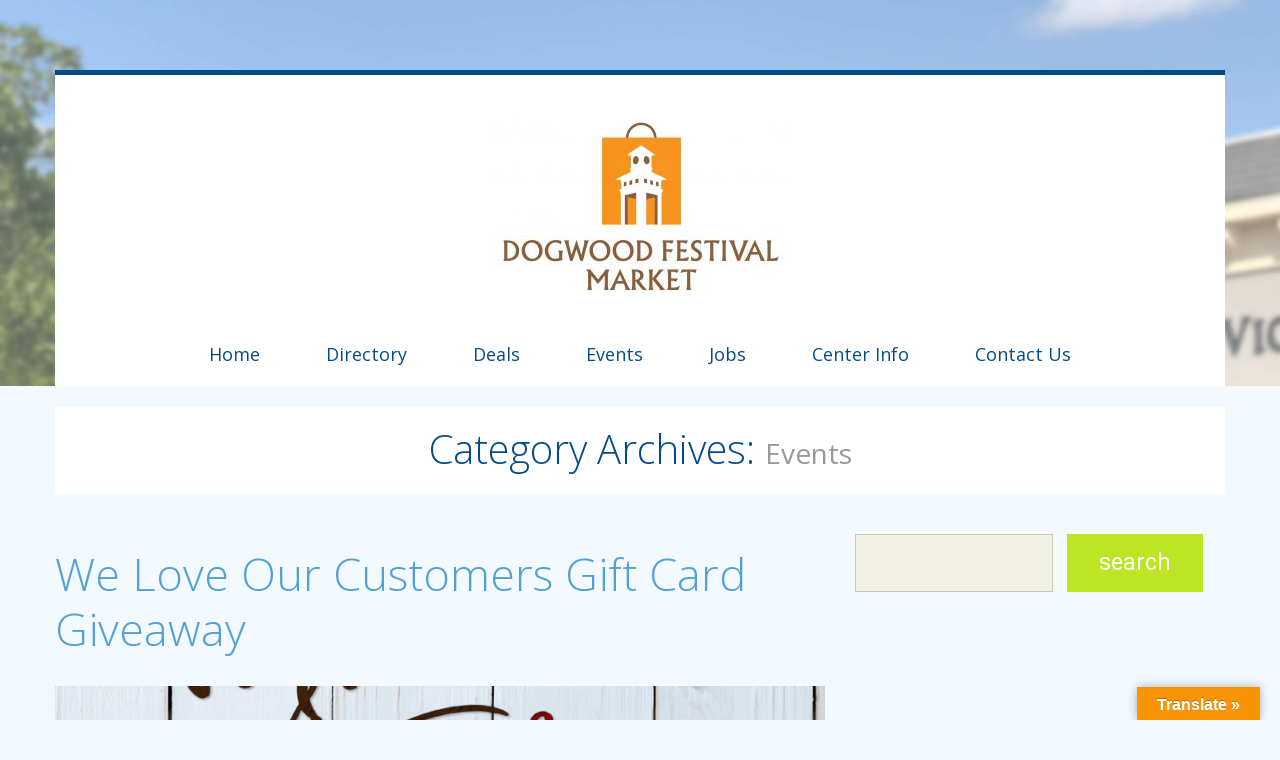

--- FILE ---
content_type: text/css
request_url: https://shopdogwoodfestival.com/wp-content/themes/theme53763/style.css
body_size: 778
content:
/*--
	Theme Name: theme53763
	Theme URI: http://info.template-help.com/help/
	Description: A theme for Wordpress 4.4.x
	Author: Template_Help.com
	Author URI: http://info.template-help.com/help/
	Template: CherryFramework
	Version: 3.1.5
--*/

/* ----------------------------------------
	Please, You may put custom CSS here
---------------------------------------- */

.simple-banner {
    background: #000000 !important;
}

body {
    background-color: #f2f9ff !important; /*#f1f1e6;*/
}

.container::after {
    content: "\0020";
    display: block;
    height: 0;
    clear: both;
    visibility: hidden;
}

.header .header_block {
    background: #fff;
    padding: 40px 0 0 0 !important;
    border-top: 5px solid #044b87 !important;
    text-align: center;
}

.header .logo {
    float: none;
    margin: 0 0 20px 0 !important;
}

.title-section h1 {
    margin: 0 0 2px 0;
    padding: 10px 0 7px 0 !important;
    line-height: 40px;
    font-size: 40px !important;
    color: #044b87 !important;
}

p {
    margin: 0 0 24px 0 !important;
}

a:link {
    color: #54a0d3 !important; /*#54a0d3 #044b87 #FFa500;*/
}

a:hover {color:#616156 !important;}

.hr {
    overflow: hidden;
    margin: 20px 0px 20px;
    height: 1px;
    background: #ccc !important;
    font-size: 0;
    line-height: 0;
}

.sf-menu > li > a {
    font: normal 18px/24px Open Sans;
    color: #044b87 !important; /* #ff9600 #ffa300 #746e5d;*/
}

.header .nav__primary .sf-menu > li > a:hover, .header .nav__primary .sf-menu > li.sfHover > a, .header .nav__primary .sf-menu > li.current-menu-item > a, .header .nav__primary .sf-menu > li.current_page_item > a {
    background: none;
    color: #54a0d3 !important; /*#9fcb00 #77bb40;*/
}

#slider-wrapper {
    overflow: visible;
    margin: 0 0 20px 0 !important;
}

.content-holder {
    margin: 0;
    padding: 67px 0 30px 0 !important;
}

.banner_wrapper {
    margin: 20px 0;
    padding: 0 0 10px 0 !important;
    background-color: #fff;
    text-align: center;
}

.banner_wrapper .thumbnail {
    margin: 0 0 0px 0 !important;
}

.thumbnail {
    padding: 0;
	border: none;
}

h4 {
    font: normal 28px/30px Open Sans;
    color: #54a0d3 !important; /*#5d5d52;*/
}

#back-top-wrapper p#back-top a {
    background: #54a0d3 !important;
}

.pt-cv-colsys {
    margin-left: 0 !important;
    margin-right: 0 !important;
}

/* to change the color of the buttons on the Deals, Jobs and Events pages */
.pt-cv-readmore a:link,.pt-cv-readmore a:visited {
	color: #54a0d3 !important;
	background-color: #044b87 !important;
	border: none !important;
}

.pt-cv-readmore:hover {
	color: #ffffff !important;
	background-color: #54a0d3 !important;
	border: none !important;
}

/* to change the color of the Directory merchant names-links */
.pt-cv-title a:link,.pt-cv-title a:visited {
    color: #044b87 !important;
}

.pt-cv-title a:hover {
    color: #54a0d3 !important;
}
.pt-cv-view a:link {
    text-decoration: none !important;
    outline: 0 !important;
    font-style: normal;
    font-weight: bold;
    color: #044b87 !important;
}

.pt-cv-view a:hover {
    color: #54a0d3 !important;
}

--- FILE ---
content_type: text/css
request_url: https://shopdogwoodfestival.com/wp-content/themes/theme53763/main-style.css
body_size: 7930
content:
@import url("../CherryFramework/style.css");
@import url(//fonts.googleapis.com/css?family=Open+Sans:300,400,600,700,800);
@import url(//fonts.googleapis.com/css?family=Puritan:400,700);
@import url(//fonts.googleapis.com/css?family=Roboto);
@media (max-width: 767px) {
	body { padding:0; }
}
.main-holder { overflow:hidden; }
.main-holder input[type="text"], .main-holder input[type="email"], .main-holder input[type="tel"], .main-holder textarea {
	background:#f1f1e6;
	min-height:24px;
	margin:0;
	padding:16px 23px 16px 23px;
	border:1px solid #cdc8b1;
	-webkit-border-radius:0;
	-moz-border-radius:0;
	border-radius:0;
	-webkit-box-shadow:none;
	-moz-box-shadow:none;
	box-shadow:none;
	resize:none;
	font-family:"Open Sans", sans-serif;
	font-size:17px;
	font-weight:400;
	color:#9a9683;
}
.main-holder input[type="submit"], .main-holder input[type="reset"] {
	background:#bce623;
	height:58px;
	margin:0 15px 0 0;
	padding:0 32px 0 32px;
	border:none;
	-webkit-border-radius:0;
	-moz-border-radius:0;
	border-radius:0;
	-webkit-box-shadow:none;
	-moz-box-shadow:none;
	box-shadow:none;
	-webkit-transition:0.8s;
	-moz-transition:0.8s;
	-o-transition:0.8s;
	transition:0.8s;
	font-family:'Roboto', sans-serif;
	font-size:23px;
	font-weight:400;
	text-shadow:none;
	color:#fff;
}
@media (max-width: 480px) {
	.main-holder input[type="submit"], .main-holder input[type="reset"] {
		padding-right:25px;
		padding-left:25px;
	}
}
.main-holder input[type="submit"]:focus, .main-holder input[type="reset"]:focus {
	background:#bce623;
	-webkit-transition:0.4s;
	-moz-transition:0.4s;
	-o-transition:0.4s;
	transition:0.4s;
	color:#fff;
}
.main-holder input[type="submit"]:hover, .main-holder input[type="reset"]:hover {
	background:#6b5f53;
	-webkit-transition:0.4s;
	-moz-transition:0.4s;
	-o-transition:0.4s;
	transition:0.4s;
	color:#fff;
}
.main-holder .search-form input[type="text"] { width:150px; }
@media (min-width: 979px) and (max-width: 1200px) {
	.main-holder .search-form input[type="text"] { width:100px; }
}
@media (min-width: 768px) and (max-width: 979px) {
	.main-holder .search-form input[type="text"] { width:70px; }
}
@media (max-width: 480px) {
	.main-holder .search-form input[type="text"] { width:100px; }
}
.main-holder .search-form input[type="submit"] { margin:0 0 0 10px; }
@media (min-width: 768px) and (max-width: 979px) {
	.main-holder .search-form input[type="submit"] {
		padding:0 16px 0 16px;
		font-size:16px;
	}
}
@media (max-width: 480px) {
	.main-holder .search-form input[type="submit"] {
		padding:0 16px 0 16px;
		font-size:16px;
	}
}
h1 { font-weight:300 !important; }
h1 a {
	text-decoration:none;
	color:#584a3e;
}
h1 a:focus {
	text-decoration:none;
	color:#584a3e;
}
h1 a:hover {
	text-decoration:none;
	color:#9fcb00;
}
h2 {
	margin-bottom:36px;
	font-weight:300 !important;
}
h2 a {
	text-decoration:none;
	color:#584a3e;
}
h2 a:focus {
	text-decoration:none;
	color:#584a3e;
}
h2 a:hover {
	text-decoration:none;
	color:#9fcb00;
}
h2 strong {
	display:block;
	font-weight:300;
	text-align:center;
}
h2 em {
	display:block;
	padding:0 0 33px 0;
	border-bottom:3px solid #e8e5d3;
	font-style:normal;
}
h3 { font-weight:300 !important; }
h3 a {
	text-decoration:none;
	color:#584a3e;
}
h3 a:focus {
	text-decoration:none;
	color:#584a3e;
}
h3 a:hover {
	text-decoration:none;
	color:#9fcb00;
}
h4 a {
	text-decoration:none;
	color:#5d5d52;
}
h4 a:focus {
	text-decoration:none;
	color:#5d5d52;
}
h4 a:hover {
	text-decoration:none;
	color:#aacc2f;
}
h5 a {
	text-decoration:none;
	color:#d2c970;
}
h5 a:focus {
	text-decoration:none;
	color:#d2c970;
}
h5 a:hover {
	text-decoration:none;
	color:#5d5d52;
}
p { margin:0 0 24px 0; }
a {
	-webkit-transition:0.8s;
	-moz-transition:0.8s;
	-o-transition:0.8s;
	transition:0.8s;
}
a:hover {
	-webkit-transition:0.4s;
	-moz-transition:0.4s;
	-o-transition:0.4s;
	transition:0.4s;
	text-decoration:none;
}
.header {
	background:none;
	margin:0;
	padding:70px 0 0 0;
	border:none;
}
@media (max-width: 767px) {
	.header { padding:20px 20px 0 20px; }
}
.header:before {
	background:url(images/header.jpg) no-repeat 50% 0%;
	background-attachment:fixed;
	background-size:cover;
	display:block;
	position:absolute;
	top:0;
	right:0;
	bottom:0;
	left:0;
	height:auto;
	z-index:-1;
	content:'';
}
body.home .header:before {
	bottom:auto;
	height:1132px;
}
@media (min-width: 979px) and (max-width: 1200px) {
	body.home .header:before { height:1000px; }
}
@media (min-width: 768px) and (max-width: 979px) {
	body.home .header:before { height:873px; }
}
.header .header_block {
	background:#fff;
	padding:97px 0 43px 0;
	border-top:5px solid #bce623;
	text-align:center;
}
@media (max-width: 767px) {
	.header .header_block { padding:20px 20px 20px 20px; }
}
.header .logo {
	float:none;
	margin:0 0 61px 0;
}
@media (min-width: 768px) and (max-width: 979px) {
	.header .logo { width:auto; }
}
@media (max-width: 767px) {
	.header .logo { margin:0 0 20px 0; }
}
.header .logo .logo_h__txt {
	margin:-9px 0 -15px 0;
	padding:0;
}
@media (max-width: 480px) {
	.header .logo .logo_h__txt {
		line-height:50px;
		font-size:50px;
	}
}
.header .logo .logo_h__txt a { text-decoration:none; }
@media (max-width: 480px) {
	.header .logo .logo_h__txt a {
		line-height:50px;
		font-size:50px;
	}
}
.header .logo .logo_h__txt a:hover {
	text-decoration:none;
	color:#6b5f53;
}
.header .logo .logo_h__txt a:focus {
	text-decoration:none;
	color:#6b5f53;
}
.header .logo .logo_tagline {
	margin:0;
	padding:14px 0 0 0;
	line-height:24px;
	font-size:16px;
	text-transform:none;
	color:#a59e8d;
}
.header .nav__primary {
	margin:0;
	padding:20px 0;
	text-align:center;
}
@media (max-width: 767px) {
	.header .nav__primary { padding:0; }
}
.header .nav__primary.isStuck {
	background:#fff;
	right:0;
	left:0;
	border-bottom:1px solid #bce623;
}
.header .nav__primary .select-menu {
	-webkit-border-radius:0;
	-moz-border-radius:0;
	border-radius:0;
	font-size:12px;
}
.header .nav__primary .sf-menu {
	float:none;
	line-height:0;
	font-size:0;
}
.header .nav__primary .sf-menu ul {
	background:#a39b8d;
	width:100px;
	padding:12px 20px 12px 20px;
}
.header .nav__primary .sf-menu ul:before {
	background:url(images/menu_corner.png) no-repeat 0% 0%;
	display:block;
	width:14px;
	height:7px;
	overflow:hidden;
	position:absolute;
	top:-7px;
	right:50%;
	margin:0 -7px 0 0;
	content:'';
}
.header .nav__primary .sf-menu > li {
	background:none;
	display:inline-block;
	float:none;
	margin:0 33px;
	vertical-align:top;
}
@media (min-width: 768px) and (max-width: 979px) {
	.header .nav__primary .sf-menu > li { margin:0 19px; }
}
.header .nav__primary .sf-menu > li > a {
	padding:0;
	border:none;
}
.header .nav__primary .sf-menu > li li { background:url(images/menu_line.png) repeat-x 0% 0%; }
.header .nav__primary .sf-menu > li li:first-child { background:none; }
.header .nav__primary .sf-menu > li li a {
	padding:8px 0 7px 0;
	border:none;
	line-height:20px;
	font-family:"Open Sans", sans-serif;
	font-size:14px;
	font-weight:400;
	text-decoration:none;
	color:#ffffff;
}
.header .nav__primary .sf-menu > li li .sf-sub-indicator {
	margin:-5px 0 0 0;
	top:50%;
	right:-13px;
}
.header .nav__primary .sf-menu li:hover ul, .header .nav__primary .sf-menu li.sfHover ul {
	margin:0 0 0 -70px;
	top:56px;
	left:50%;
}
.header .nav__primary ul.sf-menu li li:hover ul, .header .nav__primary ul.sf-menu li li.sfHover ul {
	background:#aacc2f;
	top:-12px;
	left:120px;
	margin:0;
}
.header .nav__primary ul.sf-menu li li:hover ul:before, .header .nav__primary ul.sf-menu li li.sfHover ul:before { display:none; }
.header .nav__primary .sf-menu > li > a:hover, .header .nav__primary .sf-menu > li.sfHover> a, .header .nav__primary .sf-menu > li.current-menu-item > a, .header .nav__primary .sf-menu > li.current_page_item > a {
	background:none;
	color:#9fcb00;
}
.header .nav__primary .sf-menu li li > a:hover, .header .nav__primary .sf-menu li li.sfHover > a, .header .nav__primary .sf-menu li li.current-menu-item > a, .header .nav__primary .sf-menu li li.current_page_item > a {
	background:none;
	color:#fdffcd;
}
.header .nav__primary .sf-menu li li li > a:hover, .header .nav__primary .sf-menu li li li.sfHover > a, .header .nav__primary .sf-menu li li li.current-menu-item > a, .header .nav__primary .sf-menu li li li.current_page_item > a {
	background:none;
	color:#eaff9e;
}
.header .nav__primary .sf-sub-indicator {
	background-image:url(images/arrows-ffffff.png);
	margin:0 -5px 0 0;
	top:23px;
	right:50%;
}
.header .header_widget {
	background:#fff;
	padding:15px 18px 15px 18px;
}
@media (max-width: 767px) {
	.header .header_widget {
		padding:20px;
		text-align:center;
	}
}
.header .header_widget h4 {
	float:left;
	margin:0;
	padding:14px 0 0 0;
}
@media (min-width: 1200px) {
	.header .header_widget h4 { padding-left:17px; }
}
@media (min-width: 768px) and (max-width: 979px) {
	.header .header_widget h4 { font-size:22px; }
}
@media (max-width: 767px) {
	.header .header_widget h4 {
		float:none;
		margin:0 0 15px 0;
		padding:0;
	}
}
.header .header_widget .search-form { float:right; }
@media (max-width: 767px) {
	.header .header_widget .search-form { float:none; }
}
.header .header_widget .search-form form { margin:0; }
.header .header_widget .search-form input[type="text"] {
	background:#fff;
	width:627px;
}
@media (min-width: 979px) and (max-width: 1200px) {
	.header .header_widget .search-form input[type="text"] { width:400px; }
}
@media (min-width: 768px) and (max-width: 979px) {
	.header .header_widget .search-form input[type="text"] { width:250px; }
}
@media (max-width: 767px) {
	.header .header_widget .search-form input[type="text"] {
		width:100%;
		min-height:56px;
		-webkit-box-sizing:border-box;
		-moz-box-sizing:border-box;
		box-sizing:border-box;
		text-align:center;
	}
}
.header .header_widget .search-form input[type="submit"] {
	background-image:url(images/search.png);
	background-repeat:no-repeat;
	background-position:29px 20px;
	background-color:#bce623;
	margin:0 0 0 8px;
	padding:0 34px 0 58px;
	text-transform:capitalize;
}
@media (max-width: 767px) {
	.header .header_widget .search-form input[type="submit"] { margin:15px 0 0 0; }
}
.header .header_widget .search-form input[type="submit"]:focus { background-color:#bce623; }
.header .header_widget .search-form input[type="submit"]:hover { background-color:#6b5f53; }
#slider-wrapper {
	overflow:visible;
	margin:0 0 45px 0;
}
#slider-wrapper .camera_prev {
	background:none;
	top:50%;
	left:-59px;
	width:19px;
	height:27px;
	overflow:hidden;
	margin:-13px 0 0 0;
}
@media (min-width: 979px) and (max-width: 1300px) {
	#slider-wrapper .camera_prev { left:30px; }
}
@media (min-width: 768px) and (max-width: 979px) {
	#slider-wrapper .camera_prev { left:30px; }
}
@media (max-width: 767px) {
	#slider-wrapper .camera_prev { left:30px; }
}
#slider-wrapper .camera_prev:hover:before {
	opacity:0;
	filter:alpha(opacity=0);
	-webkit-transition:0.4s;
	-moz-transition:0.4s;
	-o-transition:0.4s;
	transition:0.4s;
}
#slider-wrapper .camera_prev:hover:after {
	left:0;
	opacity:1;
	filter:alpha(opacity=100);
	-webkit-transition:0.4s;
	-moz-transition:0.4s;
	-o-transition:0.4s;
	transition:0.4s;
}
#slider-wrapper .camera_prev:before {
	background:url(images/prev.png) no-repeat 0% 0%;
	display:block;
	width:19px;
	height:27px;
	overflow:hidden;
	position:absolute;
	top:0;
	left:0;
	-webkit-transition:0.8s;
	-moz-transition:0.8s;
	-o-transition:0.8s;
	transition:0.8s;
	content:'';
}
#slider-wrapper .camera_prev:after {
	background:url(images/prev_act.png) no-repeat 0% 0%;
	display:block;
	width:19px;
	height:27px;
	overflow:hidden;
	position:absolute;
	top:0;
	left:19px;
	opacity:0;
	filter:alpha(opacity=0);
	-webkit-transition:0.8s;
	-moz-transition:0.8s;
	-o-transition:0.8s;
	transition:0.8s;
	content:'';
}
#slider-wrapper .camera_prev span { display:none; }
#slider-wrapper .camera_next {
	background:none;
	top:50%;
	right:-59px;
	width:19px;
	height:27px;
	overflow:hidden;
	margin:-13px 0 0 0;
}
@media (min-width: 979px) and (max-width: 1300px) {
	#slider-wrapper .camera_next { right:30px; }
}
@media (min-width: 768px) and (max-width: 979px) {
	#slider-wrapper .camera_next { right:30px; }
}
@media (max-width: 767px) {
	#slider-wrapper .camera_next { right:30px; }
}
#slider-wrapper .camera_next:hover:before {
	opacity:0;
	filter:alpha(opacity=0);
	-webkit-transition:0.4s;
	-moz-transition:0.4s;
	-o-transition:0.4s;
	transition:0.4s;
}
#slider-wrapper .camera_next:hover:after {
	right:0;
	opacity:1;
	filter:alpha(opacity=100);
	-webkit-transition:0.4s;
	-moz-transition:0.4s;
	-o-transition:0.4s;
	transition:0.4s;
}
#slider-wrapper .camera_next:before {
	background:url(images/next.png) no-repeat 0% 0%;
	display:block;
	width:19px;
	height:27px;
	overflow:hidden;
	position:absolute;
	top:0;
	right:0;
	-webkit-transition:0.8s;
	-moz-transition:0.8s;
	-o-transition:0.8s;
	transition:0.8s;
	content:'';
}
#slider-wrapper .camera_next:after {
	background:url(images/next_act.png) no-repeat 0% 0%;
	display:block;
	width:19px;
	height:27px;
	overflow:hidden;
	position:absolute;
	top:0;
	right:19px;
	opacity:0;
	filter:alpha(opacity=0);
	-webkit-transition:0.8s;
	-moz-transition:0.8s;
	-o-transition:0.8s;
	transition:0.8s;
	content:'';
}
#slider-wrapper .camera_next span { display:none; }
#slider-wrapper .camera_commands {
	top:20px;
	left:50%;
	margin:0 0 0 -20px;
}
#slider-wrapper .camera_pag {
	position:absolute;
	right:0;
	bottom:0;
	left:0;
}
#slider-wrapper .camera_thumbs {
	position:absolute;
	right:0;
	bottom:0;
	left:0;
}
#slider-wrapper .camera_thumbs .camera_thumbs_cont { background:none; }
.content-holder {
	margin:0;
	padding:67px 0 65px 0;
}
@media (max-width: 767px) {
	.content-holder { padding:67px 20px 65px 20px; }
}
#sidebar h3 { margin-bottom:28px; }
#sidebar .widget { margin:63px 0 0 0; }
#sidebar .widget:first-child { margin:0; }
#sidebar .widget_categories ul, #sidebar .widget_archive ul, #sidebar .widget_nav_menu ul, #sidebar .widget_meta ul, #sidebar .widget_meta ul, #sidebar .widget_pages ul, #sidebar .widget_recent_comments ul, #sidebar .widget_recent_entries ul {
	margin:0;
	padding:0;
}
#sidebar .widget_categories ul li, #sidebar .widget_archive ul li, #sidebar .widget_nav_menu ul li, #sidebar .widget_meta ul li, #sidebar .widget_meta ul li, #sidebar .widget_pages ul li, #sidebar .widget_recent_comments ul li, #sidebar .widget_recent_entries ul li {
	position:relative;
	margin:16px 0 0 0;
	padding:0 0 0 25px;
	list-style:none;
	line-height:24px;
	font-size:16px;
	color:#616156;
}
#sidebar .widget_categories ul li:first-child, #sidebar .widget_archive ul li:first-child, #sidebar .widget_nav_menu ul li:first-child, #sidebar .widget_meta ul li:first-child, #sidebar .widget_meta ul li:first-child, #sidebar .widget_pages ul li:first-child, #sidebar .widget_recent_comments ul li:first-child, #sidebar .widget_recent_entries ul li:first-child { margin:0; }
#sidebar .widget_categories ul li:before, #sidebar .widget_archive ul li:before, #sidebar .widget_nav_menu ul li:before, #sidebar .widget_meta ul li:before, #sidebar .widget_meta ul li:before, #sidebar .widget_pages ul li:before, #sidebar .widget_recent_comments ul li:before, #sidebar .widget_recent_entries ul li:before {
	position:absolute;
	top:1px;
	left:0;
	line-height:24px;
	font-family:FontAwesome;
	font-size:16px;
	color:#a8d700;
	content:'\f00c';
}
#sidebar .widget_categories ul li a, #sidebar .widget_archive ul li a, #sidebar .widget_nav_menu ul li a, #sidebar .widget_meta ul li a, #sidebar .widget_meta ul li a, #sidebar .widget_pages ul li a, #sidebar .widget_recent_comments ul li a, #sidebar .widget_recent_entries ul li a {
	text-decoration:none;
	color:#616156;
}
#sidebar .widget_categories ul li a:focus, #sidebar .widget_archive ul li a:focus, #sidebar .widget_nav_menu ul li a:focus, #sidebar .widget_meta ul li a:focus, #sidebar .widget_meta ul li a:focus, #sidebar .widget_pages ul li a:focus, #sidebar .widget_recent_comments ul li a:focus, #sidebar .widget_recent_entries ul li a:focus {
	text-decoration:none;
	color:#616156;
}
#sidebar .widget_categories ul li a:hover, #sidebar .widget_archive ul li a:hover, #sidebar .widget_nav_menu ul li a:hover, #sidebar .widget_meta ul li a:hover, #sidebar .widget_meta ul li a:hover, #sidebar .widget_pages ul li a:hover, #sidebar .widget_recent_comments ul li a:hover, #sidebar .widget_recent_entries ul li a:hover {
	text-decoration:none;
	color:#d2c970;
}
#sidebar .widget_categories ul li ul, #sidebar .widget_archive ul li ul, #sidebar .widget_nav_menu ul li ul, #sidebar .widget_meta ul li ul, #sidebar .widget_meta ul li ul, #sidebar .widget_pages ul li ul, #sidebar .widget_recent_comments ul li ul, #sidebar .widget_recent_entries ul li ul { padding:16px 0 0 0; }
#sidebar #wp-calendar caption { color:#d2c970; }
#sidebar #wp-calendar thead tr th { color:#d2c970; }
#sidebar .post-list li {
	margin:28px 0 0 0;
	padding:0;
}
@media (min-width: 768px) and (max-width: 979px) {
	#sidebar .post-list li {
		word-wrap:break-word;
		-webkit-hyphens:auto;
		-moz-hyphens:auto;
		-ms-hyphens:auto;
		-o-hyphens:auto;
		hyphens:auto;
	}
}
#sidebar .post-list li .thumbnail { margin:7px 30px 5px 0; }
@media (min-width: 979px) and (max-width: 1200px) {
	#sidebar .post-list li .thumbnail { margin-right:20px; }
}
@media (min-width: 768px) and (max-width: 979px) {
	#sidebar .post-list li .thumbnail {
		max-width:45%;
		margin-right:15px;
	}
}
@media (max-width: 480px) {
	#sidebar .post-list li .thumbnail {
		max-width:45%;
		margin-right:15px;
	}
}
#sidebar .post-list li time {
	display:block;
	margin:0 0 -3px 0;
	padding:0;
	line-height:26px;
	font-size:16px;
	color:#9fcb00;
}
#sidebar .post-list li h4 {
	margin:0 0 19px 0;
	padding:0;
	line-height:24px;
	font-size:20px;
	color:#a19677;
}
@media (min-width: 768px) and (max-width: 979px) {
	#sidebar .post-list li h4 {
		line-height:22px;
		font-size:18px;
	}
}
#sidebar .post-list li h4 a {
	text-decoration:none;
	color:#a19677;
}
#sidebar .post-list li h4 a:focus {
	text-decoration:none;
	color:#a19677;
}
#sidebar .post-list li h4 a:hover {
	text-decoration:none;
	color:#9fcb00;
}
#sidebar .post-list li .excerpt { margin:0 0 27px 0; }
#sidebar .comments-custom { padding:1px 0 0 0; }
#sidebar .comments-custom li {
	margin:30px 0 0 0;
	padding:0;
}
#sidebar .comments-custom li:first-child { margin:0; }
#sidebar .comments-custom li .thumbnail { margin:5px 20px 5px 0; }
#sidebar .comments-custom li .meta_format { margin:0; }
#sidebar .comments-custom li time {
	display:block;
	padding:13px 0 0 0;
	line-height:26px;
	font-size:16px;
	color:#9fcb00;
}
#sidebar .comments-custom li strong {
	display:block;
	line-height:26px;
	font-size:16px;
	font-weight:400;
	color:#584a3e;
}
#sidebar .comments-custom li .comments-custom_txt {
	margin:23px 0 0 0;
	padding:0;
	border:none;
}
#sidebar .comments-custom li .comments-custom_txt a {
	text-decoration:none;
	color:#616156;
}
#sidebar .comments-custom li .comments-custom_txt a:focus {
	text-decoration:none;
	color:#616156;
}
#sidebar .comments-custom li .comments-custom_txt a:hover {
	text-decoration:none;
	color:#9fcb00;
}
.banner-wrap.extra {
	background:#fff;
	margin:0 0 36px 0;
	padding:20px;
	-webkit-transition:0.8s;
	-moz-transition:0.8s;
	-o-transition:0.8s;
	transition:0.8s;
	text-align:center;
}
.banner-wrap.extra:hover {
	-webkit-box-shadow:0 0 5px rgba(0,0,0,0.3);
	-moz-box-shadow:0 0 5px rgba(0,0,0,0.3);
	box-shadow:0 0 5px rgba(0,0,0,0.3);
	-webkit-transition:0.4s;
	-moz-transition:0.4s;
	-o-transition:0.4s;
	transition:0.4s;
}
.banner-wrap.extra:hover .featured-thumbnail a:after {
	-webkit-transform:rotate(180deg);
	-moz-transform:rotate(180deg);
	-ms-transform:rotate(180deg);
	-o-transform:rotate(180deg);
	transform:rotate(180deg);
	-webkit-transition:0.4s;
	-moz-transition:0.4s;
	-o-transition:0.4s;
	transition:0.4s;
}
.banner-wrap.extra:hover .featured-thumbnail a img {
	-webkit-transform:scale(1.1);
	-moz-transform:scale(1.1);
	-ms-transform:scale(1.1);
	-o-transform:scale(1.1);
	transform:scale(1.1);
	-webkit-transition:0.4s;
	-moz-transition:0.4s;
	-o-transition:0.4s;
	transition:0.4s;
}
.banner-wrap.extra .featured-thumbnail {
	background:#aacc2f;
	position:relative;
	margin:-20px -20px 30px -20px;
}
.banner-wrap.extra .featured-thumbnail a {
	display:block;
	float:none;
	border:none;
}
.banner-wrap.extra .featured-thumbnail a:hover img {
	opacity:0.5;
	filter:alpha(opacity=50);
	-webkit-transition:0.4s;
	-moz-transition:0.4s;
	-o-transition:0.4s;
	transition:0.4s;
}
.banner-wrap.extra .featured-thumbnail a:before {
	background:url(images/banner_item.png) repeat-x 50% 0%;
	display:block;
	position:absolute;
	right:0;
	bottom:0;
	left:0;
	height:16px;
	z-index:99;
	content:'';
}
.banner-wrap.extra .featured-thumbnail a:after {
	background:url(images/arrow.png) no-repeat 0% 0%;
	display:block;
	width:16px;
	height:11px;
	overflow:hidden;
	position:absolute;
	right:50%;
	bottom:17px;
	margin:0 -8px 0 0;
	-webkit-transition:0.8s;
	-moz-transition:0.8s;
	-o-transition:0.8s;
	transition:0.8s;
	content:'';
}
.banner-wrap.extra .featured-thumbnail a img {
	-webkit-transition:0.8s;
	-moz-transition:0.8s;
	-o-transition:0.8s;
	transition:0.8s;
}
@media (max-width: 767px) {
	.banner-wrap.extra .featured-thumbnail a img { width:100%; }
}
.banner-wrap.extra h5 {
	margin:0 0 7px 0;
	font-weight:400;
	color:#d2c970;
}
.banner-wrap.extra h5 a {
	text-decoration:none;
	color:#d2c970;
}
.banner-wrap.extra h5 a:focus {
	text-decoration:none;
	color:#d2c970;
}
.banner-wrap.extra h5 a:hover {
	text-decoration:none;
	color:#aacc2f;
}
.banner-wrap.extra p {
	line-height:26px;
	font-size:18px;
	color:#b2ad9d;
}
.service-box .btn-align { text-align:left; }
.service-box.extra {
	background:none;
	margin:0 0 91px 0;
	padding:0;
	border:none;
	-webkit-border-radius:0;
	-moz-border-radius:0;
	border-radius:0;
	-webkit-box-shadow:none;
	-moz-box-shadow:none;
	box-shadow:none;
}
@media (max-width: 767px) {
	.service-box.extra { margin:0 0 50px 0; }
}
.service-box.extra h2 { margin:0 0 24px 0; }
@media (min-width: 979px) and (max-width: 1200px) {
	.service-box.extra h2 {
		line-height:50px;
		font-size:40px;
	}
}
@media (min-width: 768px) and (max-width: 979px) {
	.service-box.extra h2 {
		line-height:40px;
		font-size:30px;
	}
}
@media (max-width: 767px) {
	.service-box.extra h2 {
		line-height:50px;
		font-size:40px;
	}
}
@media (max-width: 480px) {
	.service-box.extra h2 {
		margin:0 0 18px 0;
		line-height:34px;
		font-size:24px;
	}
}
.service-box.extra h2 a {
	text-decoration:none;
	color:#584a3e;
}
.service-box.extra h2 a:focus {
	text-decoration:none;
	color:#584a3e;
}
.service-box.extra h2 a:hover {
	text-decoration:none;
	color:#bce623;
}
.service-box.extra h5 {
	margin:0 0 13px 0;
	padding:0;
	line-height:36px;
	font-size:20px;
	font-weight:400;
	color:#a19677;
}
@media (min-width: 979px) and (max-width: 1200px) {
	.service-box.extra h5 {
		line-height:26px;
		font-size:18px;
	}
}
@media (min-width: 768px) and (max-width: 979px) {
	.service-box.extra h5 {
		line-height:24px;
		font-size:18px;
	}
}
@media (max-width: 767px) {
	.service-box.extra h5 {
		line-height:26px;
		font-size:18px;
	}
}
@media (max-width: 480px) {
	.service-box.extra h5 {
		line-height:24px;
		font-size:18px;
	}
}
.service-box.extra h5 a {
	text-decoration:none;
	color:#a19677;
}
.service-box.extra h5 a:focus {
	text-decoration:none;
	color:#a19677;
}
.service-box.extra h5 a:hover {
	text-decoration:none;
	color:#d2c970;
}
.service-box.extra .service-box_txt { margin:0 0 27px 0; }
.service-box.style_1 {
	background:none;
	margin:0 0 86px 0;
	padding:0;
	border:none;
	-webkit-border-radius:0;
	-moz-border-radius:0;
	border-radius:0;
	-webkit-box-shadow:none;
	-moz-box-shadow:none;
	box-shadow:none;
}
@media (max-width: 767px) {
	.service-box.style_1 { margin:0 0 43px 0; }
}
.service-box.style_1 h2 {
	background:#a8d700;
	float:left;
	width:70px;
	height:70px;
	overflow:hidden;
	margin:6px 30px 6px 0;
	padding:0;
	-webkit-box-sizing:border-box;
	-moz-box-sizing:border-box;
	box-sizing:border-box;
	-webkit-border-radius:50%;
	-moz-border-radius:50%;
	border-radius:50%;
	line-height:68px;
	font-family:"Open Sans", sans-serif;
	font-size:40px;
	font-weight:300;
	text-align:center;
	color:#fff;
}
.service-box.style_1 h2 a {
	display:block;
	padding:0 0 0 4px;
	text-decoration:none;
	color:#fff;
}
.service-box.style_1 h2 a:focus {
	text-decoration:none;
	color:#fff;
}
.service-box.style_1 h2 a:hover {
	text-decoration:none;
	color:#584a3e;
}
.service-box.style_1 h5 {
	margin:0 0 18px 0;
	line-height:26px;
	font-size:20px;
	color:#a19677;
}
@media (min-width: 768px) and (max-width: 979px) {
	.service-box.style_1 h5 {
		line-height:22px;
		font-size:16px;
	}
}
.service-box.style_1 h5 a {
	text-decoration:none;
	color:#a19677;
}
.service-box.style_1 h5 a:focus {
	text-decoration:none;
	color:#a19677;
}
.service-box.style_1 h5 a:hover {
	text-decoration:none;
	color:#584a3e;
}
.service-box.style_1 .service-box_txt { margin:0; }
@media (min-width: 1200px) {
	.service-box.style_1 .service-box_txt { overflow:hidden; }
}
.service-box.style_2 {
	background:none;
	margin:0;
	padding:0;
	border:none;
	-webkit-border-radius:0;
	-moz-border-radius:0;
	border-radius:0;
	-webkit-box-shadow:none;
	-moz-box-shadow:none;
	box-shadow:none;
}
@media (max-width: 767px) {
	.service-box.style_2 { padding:15px 0; }
}
.service-box.style_2 h2 {
	margin:0 0 20px 0;
	line-height:30px;
	font-size:24px;
	font-weight:400 !important;
	text-transform:uppercase;
	color:#fff;
}
.service-box.style_2 h2 a {
	text-decoration:none;
	color:#fff;
}
.service-box.style_2 h2 a:focus {
	text-decoration:none;
	color:#fff;
}
.service-box.style_2 h2 a:hover {
	text-decoration:none;
	color:#a8d700;
}
.service-box.style_2 .service-box_txt {
	margin:0 0 39px 0;
	line-height:30px;
	font-size:20px;
	font-weight:300;
	color:#fff;
}
.service-box.style_2 .btn-align {
	border-top:1px solid #fdfdfd;
	text-align:right;
}
.service-box.style_2 .btn-align a {
	margin:-1px 0 0 0;
	color:#5b3d22;
}
.service-box.style_2 .btn-align a:focus { color:#5b3d22; }
.service-box.style_2 .btn-align a:hover { color:#fff; }
.service-box.style_2 .btn-align a:before { background:#fdfdfd; }
.service-box.style_2 .btn-align a:after { background:#9fcb00; }
a.btn-primary {
	background:none;
	position:relative;
	margin:0;
	padding:12px 22px 12px 22px;
	border:none;
	-webkit-border-radius:0;
	-moz-border-radius:0;
	border-radius:0;
	-webkit-box-shadow:none;
	-moz-box-shadow:none;
	box-shadow:none;
	line-height:20px;
	font-family:"Open Sans", sans-serif;
	font-size:15px;
	font-weight:400;
	text-shadow:none;
	text-transform:uppercase;
	text-decoration:none;
	color:#fffffe;
	z-index:9;
}
a.btn-primary:focus {
	-webkit-box-shadow:none;
	-moz-box-shadow:none;
	box-shadow:none;
	-webkit-transition:0.4s;
	-moz-transition:0.4s;
	-o-transition:0.4s;
	transition:0.4s;
	color:#fffffe;
}
a.btn-primary:focus:after {
	top:100%;
	-webkit-transition:0.4s;
	-moz-transition:0.4s;
	-o-transition:0.4s;
	transition:0.4s;
}
a.btn-primary:hover {
	-webkit-box-shadow:none;
	-moz-box-shadow:none;
	box-shadow:none;
	-webkit-transition:0.4s;
	-moz-transition:0.4s;
	-o-transition:0.4s;
	transition:0.4s;
	color:#6b5f53;
}
a.btn-primary:hover:after {
	top:0;
	-webkit-transition:0.4s;
	-moz-transition:0.4s;
	-o-transition:0.4s;
	transition:0.4s;
}
a.btn-primary:before {
	background:#6b5f53;
	display:block;
	position:absolute;
	top:0;
	right:0;
	bottom:0;
	left:0;
	z-index:-1;
	content:'';
}
a.btn-primary:after {
	background:#fdfdfd;
	display:block;
	position:absolute;
	top:100%;
	right:0;
	bottom:0;
	left:0;
	-webkit-transition:0.8s;
	-moz-transition:0.8s;
	-o-transition:0.8s;
	transition:0.8s;
	z-index:-1;
	content:'';
}
a.btn-link {
	background:none;
	float:right;
	margin:0;
	padding:0;
	border:none;
	-webkit-border-radius:0;
	-moz-border-radius:0;
	border-radius:0;
	-webkit-box-shadow:none;
	-moz-box-shadow:none;
	box-shadow:none;
	-webkit-transition:0.8s;
	-moz-transition:0.8s;
	-o-transition:0.8s;
	transition:0.8s;
	line-height:22px;
	font-size:16px;
	text-shadow:none;
	text-decoration:none;
	color:#584a3e;
}
a.btn-link:focus {
	background:none;
	-webkit-box-shadow:none;
	-moz-box-shadow:none;
	box-shadow:none;
	-webkit-transition:0.4s;
	-moz-transition:0.4s;
	-o-transition:0.4s;
	transition:0.4s;
	text-decoration:none;
	color:#584a3e;
}
a.btn-link:hover {
	background:none;
	-webkit-box-shadow:none;
	-moz-box-shadow:none;
	box-shadow:none;
	-webkit-transition:0.4s;
	-moz-transition:0.4s;
	-o-transition:0.4s;
	transition:0.4s;
	text-decoration:none;
	color:#a8d700;
}
a.btn-info {
	background:rgba(37,30,27,0.4);
	display:block;
	padding:56px 100px 58px 127px;
	border:none;
	-webkit-border-radius:0;
	-moz-border-radius:0;
	border-radius:0;
	-webkit-box-shadow:none;
	-moz-box-shadow:none;
	box-shadow:none;
	-webkit-transition:0.8s;
	-moz-transition:0.8s;
	-o-transition:0.8s;
	transition:0.8s;
	line-height:72px;
	font-family:"Open Sans", sans-serif;
	font-size:67px;
	font-weight:600;
	text-align:left;
	text-shadow:none;
	text-decoration:none;
	color:#fff;
}
@media (min-width: 1200px) {
	a.btn-info { margin:0 100px; }
}
@media (min-width: 979px) and (max-width: 1200px) {
	a.btn-info {
		padding:56px 100px 58px 100px;
		line-height:62px;
		font-size:57px;
	}
}
@media (min-width: 768px) and (max-width: 979px) {
	a.btn-info {
		padding:56px 80px 58px 80px;
		line-height:52px;
		font-size:47px;
	}
}
@media (max-width: 767px) {
	a.btn-info {
		padding:35px 40px 35px 40px;
		line-height:35px;
		font-size:30px;
		text-align:center;
	}
}
@media (max-width: 480px) {
	a.btn-info {
		padding:30px 20px 30px 20px;
		line-height:25px;
		font-size:20px;
	}
}
a.btn-info:focus {
	background:rgba(37,30,27,0.4);
	-webkit-box-shadow:none;
	-moz-box-shadow:none;
	box-shadow:none;
	-webkit-transition:0.4s;
	-moz-transition:0.4s;
	-o-transition:0.4s;
	transition:0.4s;
	text-decoration:none;
	color:#fff;
}
a.btn-info:hover {
	background:#251e1b;
	-webkit-box-shadow:none;
	-moz-box-shadow:none;
	box-shadow:none;
	-webkit-transition:0.4s;
	-moz-transition:0.4s;
	-o-transition:0.4s;
	transition:0.4s;
	text-decoration:none;
	color:#fff;
}
a.btn-info strong {
	display:block;
	margin:0 0 15px -10px;
	line-height:110px;
	font-size:150px;
	font-weight:800;
	text-transform:uppercase;
}
@media (min-width: 768px) and (max-width: 979px) {
	a.btn-info strong {
		line-height:70px;
		font-size:110px;
	}
}
@media (max-width: 767px) {
	a.btn-info strong {
		margin-left:0;
		line-height:40px;
		font-size:70px;
	}
}
@media (max-width: 480px) {
	a.btn-info strong {
		line-height:20px;
		font-size:40px;
	}
}
a.btn-info em {
	position:relative;
	font-style:normal;
	color:#a8d700;
}
a.btn-info em:before {
	background:url(images/button_arrow.png) no-repeat 0% 0%;
	display:block;
	position:absolute;
	top:45px;
	right:-19px;
	width:12px;
	height:18px;
	overflow:hidden;
	content:'';
}
@media (min-width: 979px) and (max-width: 1200px) {
	a.btn-info em:before { top:40px; }
}
@media (min-width: 768px) and (max-width: 979px) {
	a.btn-info em:before { top:31px; }
}
@media (max-width: 767px) {
	a.btn-info em:before { top:20px; }
}
@media (max-width: 480px) {
	a.btn-info em:before { top:10px; }
}
a.btn-info em:after {
	background:url(images/button_line.png) repeat-x 0% 0%;
	display:block;
	position:absolute;
	right:0;
	bottom:5px;
	left:0;
	height:4px;
	overflow:hidden;
	content:'';
}
@media (max-width: 767px) {
	a.btn-info em:after { bottom:0; }
}
.parallax-box { margin:0 0 33px 0; }
.parallax-box .parallax-content { padding:80px 0 80px 0; }
@media (min-width: 1200px) {
	.parallax-box .parallax-content { padding:80px 0 99px 0; }
}
.parallax-box.extra { margin:0 0 54px 0; }
.parallax-box.box { margin:0 0 66px 0; }
.parallax-box.box h3 {
	margin-bottom:30px;
	color:#fff;
}
@media (min-width: 1200px) {
	.parallax-box.box h3 { padding-right:290px; }
}
@media (max-width: 767px) {
	.parallax-box.box h3 {
		line-height:46px;
		font-size:35px;
	}
}
@media (max-width: 480px) {
	.parallax-box.box h3 {
		line-height:36px;
		font-size:25px;
	}
}
.parallax-box.box .parallax-content { padding:67px 0 91px 0; }
.tabs-wrapper { margin:0 0 90px 0; }
.tabs-wrapper .nav-tabs {
	margin:0 0 53px 0;
	border:none;
	text-align:center;
}
.tabs-wrapper .nav-tabs li {
	display:inline-block;
	float:none;
	margin:0 6px;
	padding:0;
	border:none;
	vertical-align:top;
}
@media (max-width: 767px) {
	.tabs-wrapper .nav-tabs li { margin:0 3px; }
}
@media (max-width: 480px) {
	.tabs-wrapper .nav-tabs li { margin:0 3px 6px 3px; }
}
.tabs-wrapper .nav-tabs li.active a {
	background:#a8d700;
	-webkit-transition:0.4s;
	-moz-transition:0.4s;
	-o-transition:0.4s;
	transition:0.4s;
	color:#fff;
}
.tabs-wrapper .nav-tabs li.active a:before {
	opacity:1;
	filter:alpha(opacity=100);
	-webkit-transition:0.4s;
	-moz-transition:0.4s;
	-o-transition:0.4s;
	transition:0.4s;
}
.tabs-wrapper .nav-tabs li.active a:focus {
	background:#a8d700;
	-webkit-transition:0.4s;
	-moz-transition:0.4s;
	-o-transition:0.4s;
	transition:0.4s;
	color:#fff;
}
.tabs-wrapper .nav-tabs li.active a:focus:before {
	opacity:1;
	filter:alpha(opacity=100);
	-webkit-transition:0.4s;
	-moz-transition:0.4s;
	-o-transition:0.4s;
	transition:0.4s;
}
.tabs-wrapper .nav-tabs li.active a:hover {
	background:#a8d700;
	-webkit-transition:0.4s;
	-moz-transition:0.4s;
	-o-transition:0.4s;
	transition:0.4s;
	color:#fff;
}
.tabs-wrapper .nav-tabs li.active a:hover:before {
	opacity:1;
	filter:alpha(opacity=100);
	-webkit-transition:0.4s;
	-moz-transition:0.4s;
	-o-transition:0.4s;
	transition:0.4s;
}
.tabs-wrapper .nav-tabs li a {
	background:#6b5f53;
	display:inline-block;
	position:relative;
	margin:0;
	padding:13px 42px 13px 42px;
	border:none !important;
	-webkit-border-radius:0;
	-moz-border-radius:0;
	border-radius:0;
	-webkit-box-shadow:none;
	-moz-box-shadow:none;
	box-shadow:none;
	-webkit-transition:0.8s;
	-moz-transition:0.8s;
	-o-transition:0.8s;
	transition:0.8s;
	vertical-align:top;
	line-height:15px;
	font-size:14px;
	font-weight:400;
	text-transform:uppercase;
	text-shadow:none;
	color:#fff;
}
@media (min-width: 979px) and (max-width: 1200px) {
	.tabs-wrapper .nav-tabs li a { padding:13px 32px 13px 32px; }
}
@media (min-width: 768px) and (max-width: 979px) {
	.tabs-wrapper .nav-tabs li a { padding:13px 22px 13px 22px; }
}
@media (max-width: 767px) {
	.tabs-wrapper .nav-tabs li a {
		padding:9px 13px 9px 13px;
		font-size:12px;
	}
}
.tabs-wrapper .nav-tabs li a:before {
	background:url(images/tab_corner.gif) no-repeat 0% 0%;
	display:block;
	position:absolute;
	right:50%;
	bottom:-5px;
	width:9px;
	height:5px;
	overflow:hidden;
	margin:0 -4px 0 0;
	opacity:0;
	filter:alpha(opacity=0);
	-webkit-transition:0.8s;
	-moz-transition:0.8s;
	-o-transition:0.8s;
	transition:0.8s;
	content:'';
}
.tabs-wrapper .nav-tabs li a:focus {
	background:#6b5f53;
	-webkit-transition:0.4s;
	-moz-transition:0.4s;
	-o-transition:0.4s;
	transition:0.4s;
	color:#fff;
}
.tabs-wrapper .nav-tabs li a:focus:before {
	opacity:0;
	filter:alpha(opacity=0);
	-webkit-transition:0.4s;
	-moz-transition:0.4s;
	-o-transition:0.4s;
	transition:0.4s;
}
.tabs-wrapper .nav-tabs li a:hover {
	background:#a8d700;
	-webkit-transition:0.4s;
	-moz-transition:0.4s;
	-o-transition:0.4s;
	transition:0.4s;
	color:#fff;
}
.tabs-wrapper .nav-tabs li a:hover:before {
	opacity:1;
	filter:alpha(opacity=100);
	-webkit-transition:0.4s;
	-moz-transition:0.4s;
	-o-transition:0.4s;
	transition:0.4s;
}
.flexslider.extra {
	width:100%;
	overflow:visible !important;
	margin:0;
}
.flexslider.extra ul.slides {
	width:100%;
	overflow:hidden;
}
.flexslider.extra ul.slides li .post-container {
	display:inline-block;
	position:relative;
	width:270px;
	overflow:hidden;
	margin:0 30px 33px 0;
	vertical-align:top;
}
@media (min-width: 979px) and (max-width: 1200px) {
	.flexslider.extra ul.slides li .post-container {
		width:220px;
		margin:0 20px 20px 0;
	}
}
@media (min-width: 768px) and (max-width: 979px) {
	.flexslider.extra ul.slides li .post-container {
		width:166px;
		margin:0 20px 20px 0;
	}
}
@media (max-width: 767px) {
	.flexslider.extra ul.slides li .post-container {
		width:45%;
		margin:0 2.5% 5% 2.5%;
	}
}
.flexslider.extra ul.slides li .post-container.nomargin { margin-right:0; }
.flexslider.extra ul.slides li .post-container:hover .caption {
	top:0;
	-webkit-transition:0.4s;
	-moz-transition:0.4s;
	-o-transition:0.4s;
	transition:0.4s;
}
.flexslider.extra ul.slides li .post-container:hover .caption .inner {
	opacity:1;
	filter:alpha(opacity=100);
	-webkit-transition:0.4s;
	-moz-transition:0.4s;
	-o-transition:0.4s;
	transition:0.4s;
}
.flexslider.extra ul.slides li .post-container .thumbnail {
	float:none;
	margin:0;
}
.flexslider.extra ul.slides li .post-container .caption {
	background:rgba(168,215,0,0.85);
	display:table-cell;
	position:absolute;
	top:100%;
	right:0;
	bottom:0;
	left:0;
	vertical-align:middle;
	-webkit-transition:0.8s;
	-moz-transition:0.8s;
	-o-transition:0.8s;
	transition:0.8s;
	text-align:center;
}
.flexslider.extra ul.slides li .post-container .caption .inner {
	display:inline-block;
	padding:0 20px;
	vertical-align:middle;
	opacity:0;
	filter:alpha(opacity=0);
	-webkit-transition:0.8s;
	-moz-transition:0.8s;
	-o-transition:0.8s;
	transition:0.8s;
}
.flexslider.extra ul.slides li .post-container .caption .auxiliary {
	display:inline-block;
	vertical-align:middle;
	width:0px;
	height:100%;
}
.flexslider.extra ul.slides li .post-container .caption h5 {
	margin:0;
	padding:0;
	line-height:35px;
	font-size:32px;
	font-weight:300;
	color:#fff;
}
@media (min-width: 979px) and (max-width: 1200px) {
	.flexslider.extra ul.slides li .post-container .caption h5 {
		line-height:29px;
		font-size:26px;
	}
}
@media (min-width: 768px) and (max-width: 979px) {
	.flexslider.extra ul.slides li .post-container .caption h5 {
		line-height:23px;
		font-size:20px;
	}
}
@media (max-width: 767px) {
	.flexslider.extra ul.slides li .post-container .caption h5 {
		line-height:29px;
		font-size:26px;
	}
}
@media (max-width: 480px) {
	.flexslider.extra ul.slides li .post-container .caption h5 {
		line-height:21px;
		font-size:18px;
	}
}
.flexslider.extra ul.slides li .post-container .caption h5 a {
	display:block;
	-webkit-transition:0.8s;
	-moz-transition:0.8s;
	-o-transition:0.8s;
	transition:0.8s;
	text-decoration:none;
	color:#fff;
}
.flexslider.extra ul.slides li .post-container .caption h5 a:focus {
	-webkit-transition:0.4s;
	-moz-transition:0.4s;
	-o-transition:0.4s;
	transition:0.4s;
	text-decoration:none;
	color:#fff;
}
.flexslider.extra ul.slides li .post-container .caption h5 a:focus:after {
	background-color:#fff;
	-webkit-transition:0.4s;
	-moz-transition:0.4s;
	-o-transition:0.4s;
	transition:0.4s;
}
.flexslider.extra ul.slides li .post-container .caption h5 a:hover {
	-webkit-transition:0.4s;
	-moz-transition:0.4s;
	-o-transition:0.4s;
	transition:0.4s;
	text-decoration:none;
	color:#6b5f53;
}
.flexslider.extra ul.slides li .post-container .caption h5 a:hover:after {
	background-color:#5d5d52;
	-webkit-transition:0.4s;
	-moz-transition:0.4s;
	-o-transition:0.4s;
	transition:0.4s;
}
.flexslider.extra ul.slides li .post-container .caption h5 a:after {
	background:url(images/title_item.gif) no-repeat 50% 50%;
	background-color:#fff;
	display:block;
	width:50px;
	height:50px;
	margin:18px auto 0;
	-webkit-border-radius:50%;
	-moz-border-radius:50%;
	border-radius:50%;
	-webkit-transition:0.8s;
	-moz-transition:0.8s;
	-o-transition:0.8s;
	transition:0.8s;
	vertical-align:top;
	content:'';
}
@media (min-width: 768px) and (max-width: 979px) {
	.flexslider.extra ul.slides li .post-container .caption h5 a:after { margin-top:11px; }
}
@media (max-width: 480px) {
	.flexslider.extra ul.slides li .post-container .caption h5 a:after { display:none; }
}
.flexslider.extra ul.slides li .post-container .caption a.btn { display:none; }
.flexslider.extra .flex-direction-nav {
	margin:2px 0 0 0;
	padding:0;
	line-height:0;
	font-size:0;
	text-align:center;
}
.flexslider.extra .flex-direction-nav li {
	display:inline-block;
	vertical-align:top;
}
.flexslider.extra .flex-direction-nav .flex-prev {
	background:#6b5f53;
	display:inline-block;
	position:relative;
	top:auto;
	right:auto;
	bottom:auto;
	left:auto;
	width:38px;
	height:38px;
	margin:0;
	opacity:1;
	filter:alpha(opacity=100);
	-webkit-transition:0.8s;
	-moz-transition:0.8s;
	-o-transition:0.8s;
	transition:0.8s;
	vertical-align:top;
	line-height:0;
	font-size:0;
	text-indent:0;
}
.flexslider.extra .flex-direction-nav .flex-prev:hover {
	background:#fff;
	-webkit-transition:0.4s;
	-moz-transition:0.4s;
	-o-transition:0.4s;
	transition:0.4s;
}
.flexslider.extra .flex-direction-nav .flex-prev:hover:before {
	right:100%;
	-webkit-transition:0.4s;
	-moz-transition:0.4s;
	-o-transition:0.4s;
	transition:0.4s;
}
.flexslider.extra .flex-direction-nav .flex-prev:hover:after {
	left:0;
	opacity:1;
	filter:alpha(opacity=100);
	-webkit-transition:0.4s;
	-moz-transition:0.4s;
	-o-transition:0.4s;
	transition:0.4s;
}
.flexslider.extra .flex-direction-nav .flex-prev:before {
	background:url(images/btn_prev.png) no-repeat 50% 50%;
	display:block;
	position:absolute;
	top:0;
	right:0;
	bottom:0;
	left:0;
	-webkit-transition:0.8s;
	-moz-transition:0.8s;
	-o-transition:0.8s;
	transition:0.8s;
	content:'';
}
.flexslider.extra .flex-direction-nav .flex-prev:after {
	background:url(images/btn_prev_act.png) no-repeat 50% 50%;
	display:block;
	position:absolute;
	top:0;
	right:0;
	bottom:0;
	left:100%;
	opacity:0;
	filter:alpha(opacity=0);
	-webkit-transition:0.8s;
	-moz-transition:0.8s;
	-o-transition:0.8s;
	transition:0.8s;
	content:'';
}
.flexslider.extra .flex-direction-nav .flex-next {
	background:#6b5f53;
	display:inline-block;
	position:relative;
	top:auto;
	right:auto;
	bottom:auto;
	left:auto;
	width:38px;
	height:38px;
	margin:0;
	opacity:1;
	filter:alpha(opacity=100);
	-webkit-transition:0.8s;
	-moz-transition:0.8s;
	-o-transition:0.8s;
	transition:0.8s;
	vertical-align:top;
	line-height:0;
	font-size:0;
	text-indent:0;
}
.flexslider.extra .flex-direction-nav .flex-next:hover {
	background:#fff;
	-webkit-transition:0.4s;
	-moz-transition:0.4s;
	-o-transition:0.4s;
	transition:0.4s;
}
.flexslider.extra .flex-direction-nav .flex-next:hover:before {
	left:100%;
	-webkit-transition:0.4s;
	-moz-transition:0.4s;
	-o-transition:0.4s;
	transition:0.4s;
}
.flexslider.extra .flex-direction-nav .flex-next:hover:after {
	right:0;
	opacity:1;
	filter:alpha(opacity=100);
	-webkit-transition:0.4s;
	-moz-transition:0.4s;
	-o-transition:0.4s;
	transition:0.4s;
}
.flexslider.extra .flex-direction-nav .flex-next:before {
	background:url(images/btn_next.png) no-repeat 50% 50%;
	display:block;
	position:absolute;
	top:0;
	right:0;
	bottom:0;
	left:0;
	-webkit-transition:0.8s;
	-moz-transition:0.8s;
	-o-transition:0.8s;
	transition:0.8s;
	content:'';
}
.flexslider.extra .flex-direction-nav .flex-next:after {
	background:url(images/btn_next_act.png) no-repeat 50% 50%;
	display:block;
	position:absolute;
	top:0;
	right:100%;
	bottom:0;
	left:0;
	opacity:0;
	filter:alpha(opacity=0);
	-webkit-transition:0.8s;
	-moz-transition:0.8s;
	-o-transition:0.8s;
	transition:0.8s;
	content:'';
}
.thumbnail {
	padding:0;
	border:none;
	-webkit-border-radius:0;
	-moz-border-radius:0;
	border-radius:0;
	-webkit-box-shadow:none;
	-moz-box-shadow:none;
	box-shadow:none;
}
.thumbnail a .zoom-icon { background:rgba(168,215,0,0.85); }
.thumbnail a .zoom-icon:before {
	background:url(images/magnify.png) no-repeat 0% 0%;
	width:109px;
	height:109px;
	margin:-55px 0 0 -55px;
}
.list_1 {
	margin:0;
	padding:4px 0 4px 0;
	line-height:0;
	font-size:0;
}
.list_1 li {
	display:inline-block;
	width:570px;
	margin:0 0 0 30px;
	padding:0 !important;
	border:none;
	vertical-align:top;
	list-style:none;
	line-height:30px;
	font-size:20px;
	font-weight:300;
	color:#fff;
}
@media (min-width: 979px) and (max-width: 1200px) {
	.list_1 li {
		width:460px;
		margin:0 0 0 20px;
	}
}
@media (min-width: 768px) and (max-width: 979px) {
	.list_1 li {
		width:352px;
		margin:0 0 0 20px;
	}
}
@media (max-width: 767px) {
	.list_1 li {
		width:auto;
		margin:50px 0 0 0;
	}
}
.list_1 li:first-child { margin:0; }
.list_1 li .mini-post-meta { margin:0 0 20px 0; }
.list_1 li .mini-post-meta time {
	display:block;
	line-height:50px;
	font-size:70px;
	font-weight:400;
	color:#fff;
}
.list_1 li .mini-post-meta time i {
	display:block;
	padding:8px 0 0 0;
	line-height:30px;
	font-size:24px;
	font-style:normal;
	text-transform:uppercase;
}
.list_1 li .excerpt { margin:0 0 39px 0; }
.list_1 li .btn-align {
	border-top:1px solid #fdfdfd;
	text-align:right;
}
.list_1 li .btn-align a {
	margin:-1px 0 0 0;
	color:#5b3d22;
}
.list_1 li .btn-align a:focus { color:#5b3d22; }
.list_1 li .btn-align a:hover { color:#5b3d22; }
.list_1 li .btn-align a:before { background:#fdfdfd; }
.list_1 li .btn-align a:after { background:#9fcb00; }
.list_2 {
	margin:0 0 0 -30px !important;
	padding:0 0 25px 0;
}
@media (min-width: 979px) and (max-width: 1200px) {
	.list_2 { margin:0 0 0 -20px !important; }
}
@media (min-width: 768px) and (max-width: 979px) {
	.list_2 { margin:0 0 0 -20px !important; }
}
@media (max-width: 767px) {
	.list_2 { margin:0 !important; }
}
.list_2 li {
	background:#fff;
	display:inline-block;
	width:570px;
	margin:0 0 30px 30px;
	padding:20px;
	vertical-align:top;
	-webkit-box-sizing:border-box;
	-moz-box-sizing:border-box;
	box-sizing:border-box;
	line-height:30px;
	font-size:18px;
	color:#b2ad9d;
}
@media (min-width: 979px) and (max-width: 1200px) {
	.list_2 li {
		width:460px;
		margin:0 0 20px 20px;
	}
}
@media (min-width: 768px) and (max-width: 979px) {
	.list_2 li {
		width:352px;
		margin:0 0 20px 20px;
	}
}
@media (max-width: 767px) {
	.list_2 li {
		display:block;
		width:auto;
		margin:30px 0 0 0;
	}
}
.list_2 li .thumbnail {
	background:#a8d700;
	float:left;
	margin:-20px 30px -20px -20px;
}
@media (min-width: 979px) and (max-width: 1200px) {
	.list_2 li .thumbnail {
		max-width:50%;
		margin:0 20px 5px 0;
	}
}
@media (min-width: 768px) and (max-width: 979px) {
	.list_2 li .thumbnail {
		max-width:50%;
		margin:0 20px 5px 0;
	}
}
@media (max-width: 767px) {
	.list_2 li .thumbnail {
		max-width:35%;
		margin:0 20px 5px 0;
	}
}
.list_2 li .thumbnail a:hover img {
	opacity:0.5;
	filter:alpha(opacity=50);
	-webkit-transition:0.4s;
	-moz-transition:0.4s;
	-o-transition:0.4s;
	transition:0.4s;
}
.list_2 li .thumbnail a img {
	-webkit-transition:0.8s;
	-moz-transition:0.8s;
	-o-transition:0.8s;
	transition:0.8s;
}
.list_2 li h5 {
	margin:0 0 5px 0;
	padding:5px 0 0 0;
	line-height:30px;
	font-size:30px;
	color:#d2c970;
}
@media (min-width: 979px) and (max-width: 1200px) {
	.list_2 li h5 {
		line-height:26px;
		font-size:24px;
	}
}
@media (min-width: 768px) and (max-width: 979px) {
	.list_2 li h5 {
		line-height:22px;
		font-size:20px;
	}
}
@media (max-width: 767px) {
	.list_2 li h5 {
		line-height:22px;
		font-size:20px;
	}
}
.list_2 li .excerpt { margin:0; }
.hero-unit.contacts {
	background:none;
	margin:0;
	padding:0;
	border:none;
	-webkit-border-radius:0;
	-moz-border-radius:0;
	border-radius:0;
	-webkit-box-shadow:none;
	-moz-box-shadow:none;
	box-shadow:none;
}
@media (max-width: 767px) {
	.hero-unit.contacts { margin:0 0 30px 0; }
}
.hero-unit.contacts h1 {
	margin-bottom:40px;
	padding:0 0 33px 0;
	border-bottom:3px solid #e8e5d3;
	letter-spacing:normal;
	line-height:55px;
	font-size:45px;
	color:#584a3e;
}
.hero-unit.contacts p {
	position:relative;
	margin:0 0 25px 0;
	padding:0 0 39px 40px;
	border-bottom:1px solid #e1ddc5;
	line-height:30px;
	font-size:19px;
	font-weight:400;
	text-transform:uppercase;
	color:#584a3e;
}
@media (max-width: 480px) {
	.hero-unit.contacts p {
		line-height:28px;
		font-size:17px;
	}
}
.hero-unit.contacts p:before {
	background:url(images/icon_home.png) no-repeat 0% 0%;
	width:20px;
	height:16px;
	overflow:hidden;
	position:absolute;
	top:5px;
	left:0;
	content:'';
}
.hero-unit.contacts .btn-align a {
	background:none;
	position:relative;
	margin:0;
	padding:4px 0 2px 41px;
	line-height:20px;
	font-size:15px;
	font-weight:600;
	text-transform:uppercase;
	text-decoration:none;
	color:#9fcb00;
}
.hero-unit.contacts .btn-align a:hover { color:#c1b540; }
.hero-unit.contacts .btn-align a:hover:before {
	opacity:0;
	filter:alpha(opacity=0);
	-webkit-transition:0.4s;
	-moz-transition:0.4s;
	-o-transition:0.4s;
	transition:0.4s;
}
.hero-unit.contacts .btn-align a:hover:after {
	opacity:1;
	filter:alpha(opacity=100);
	-webkit-transition:0.4s;
	-moz-transition:0.4s;
	-o-transition:0.4s;
	transition:0.4s;
}
.hero-unit.contacts .btn-align a:before {
	background:url(images/icon_message.png) no-repeat 0% 0%;
	display:block;
	width:25px;
	height:23px;
	overflow:hidden;
	position:absolute;
	top:0;
	right:auto;
	bottom:auto;
	left:0;
	-webkit-transition:0.8s;
	-moz-transition:0.8s;
	-o-transition:0.8s;
	transition:0.8s;
}
.hero-unit.contacts .btn-align a:after {
	background:url(images/icon_message_act.png) no-repeat 0% 0%;
	display:block;
	width:25px;
	height:23px;
	overflow:hidden;
	position:absolute;
	top:0;
	right:auto;
	bottom:auto;
	left:0;
	opacity:0;
	filter:alpha(opacity=0);
	-webkit-transition:0.8s;
	-moz-transition:0.8s;
	-o-transition:0.8s;
	transition:0.8s;
}
div.testimonials { padding:1px 0 0 0; }
div.testimonials .testi-item {
	background:#fff;
	position:relative;
	overflow:visible;
	margin:0 0 41px 0;
	padding:12px 11px 11px 11px;
	box-shadow:6px 6px 0 #e3e3d8;
}
div.testimonials .testi-item:before {
	background:url(images/testi_corner.png) no-repeat 0% 0%;
	display:block;
	width:50px;
	height:41px;
	overflow:hidden;
	position:absolute;
	right:130px;
	bottom:-41px;
	content:'';
}
div.testimonials .testi-item blockquote {
	background:none;
	margin:0;
	padding:0;
	border:none;
	-webkit-border-radius:0;
	-moz-border-radius:0;
	border-radius:0;
	-webkit-box-shadow:none;
	-moz-box-shadow:none;
	box-shadow:none;
	line-height:22px;
	font-size:15px;
	font-weight:300;
	color:#65655d;
}
div.testimonials .testi-item blockquote:before, div.testimonials .testi-item blockquote:after { display:none; }
div.testimonials .testi-item blockquote a {
	text-decoration:none;
	color:#65655d;
}
div.testimonials .testi-item blockquote a:focus {
	text-decoration:none;
	color:#65655d;
}
div.testimonials .testi-item blockquote a:hover {
	text-decoration:none;
	color:#9fcb00;
}
div.testimonials .testi-item blockquote .featured-thumbnail {
	float:left;
	width:auto;
	height:auto;
	margin:0 42px 0 0;
}
@media (min-width: 768px) and (max-width: 979px) {
	div.testimonials .testi-item blockquote .featured-thumbnail {
		max-width:50%;
		margin:5px 20px 5px 0;
	}
}
@media (max-width: 767px) {
	div.testimonials .testi-item blockquote .featured-thumbnail {
		max-width:50%;
		margin:5px 20px 5px 0;
	}
}
div.testimonials .testi-item blockquote small.testi-meta {
	margin:0 0 22px 0;
	padding:35px 0 0 0;
	line-height:25px;
	font-size:21px;
	color:#584a3e;
}
@media (min-width: 979px) and (max-width: 1200px) {
	div.testimonials .testi-item blockquote small.testi-meta { padding:17px 0 0 0; }
}
@media (min-width: 768px) and (max-width: 979px) {
	div.testimonials .testi-item blockquote small.testi-meta {
		margin:0;
		padding:0;
		line-height:22px;
		font-size:18px;
		font-weight:700 !important;
	}
}
@media (max-width: 767px) {
	div.testimonials .testi-item blockquote small.testi-meta {
		margin:0 0 5px 0;
		padding:0;
		line-height:22px;
		font-size:18px;
		font-weight:700 !important;
	}
}
div.testimonials .testi-item blockquote small.testi-meta:before { display:none; }
div.testimonials .testi-item blockquote small.testi-meta .user {
	line-height:25px;
	font-size:21px;
}
div.testimonials .testi-item blockquote small.testi-meta .user:after { display:none; }
@media (max-width: 767px) {
	.list.ok-sign-list { padding:0 0 30px 0; }
}
.list.ok-sign-list ul {
	margin:0;
	padding:0;
}
.list.ok-sign-list ul li {
	position:relative;
	margin:16px 0 0 0;
	padding:0 0 0 25px;
	list-style:none;
	line-height:24px;
	font-size:16px;
	color:#616156;
}
.list.ok-sign-list ul li:first-child { margin:0; }
.list.ok-sign-list ul li:before {
	position:absolute;
	top:1px;
	left:0;
	line-height:24px;
	font-family:FontAwesome;
	font-size:16px;
	color:#a8d700;
	content:'\f00c';
}
.list.ok-sign-list ul li a {
	text-decoration:none;
	color:#616156;
}
.list.ok-sign-list ul li a:focus {
	text-decoration:none;
	color:#616156;
}
.list.ok-sign-list ul li a:hover {
	text-decoration:none;
	color:#a8d700;
}
.list.ok-sign-list ul li ul { padding:16px 0 0 0; }
.footer {
	background:#fff;
	margin:0;
	padding:53px 0;
	border:none;
}
@media (max-width: 767px) {
	.footer {
		padding:53px 20px;
		text-align:center;
	}
}
.footer ul.social {
	margin:0;
	padding:9px 0 0 0;
	line-height:0;
	font-size:0;
}
@media (min-width: 768px) and (max-width: 979px) {
	.footer ul.social { text-align:right; }
}
@media (max-width: 767px) {
	.footer ul.social { padding:25px 0 20px 0; }
}
.footer ul.social li {
	display:inline-block;
	margin:0 0 0 16px;
	padding:0 0 0 15px;
	border-left:1px solid #c2b1a1;
	list-style:none;
	line-height:18px;
	font-size:18px;
	font-weight:300;
	color:#736960;
}
@media (min-width: 768px) and (max-width: 979px) {
	.footer ul.social li {
		margin:0 0 0 8px;
		padding:0 0 0 7px;
		line-height:18px;
		font-size:16px;
	}
}
@media (max-width: 480px) {
	.footer ul.social li {
		line-height:20px;
		font-size:13px;
	}
}
.footer ul.social li:first-child {
	margin:0;
	padding:0;
	border:none;
}
.footer ul.social li .tooltip { display:none !important; }
.footer ul.social li a {
	opacity:1 !important;
	filter:alpha(opacity=100) !important;
	text-decoration:none;
	color:#736960;
}
.footer ul.social li a:focus {
	text-decoration:none;
	color:#736960;
}
.footer ul.social li a:hover {
	text-decoration:none;
	color:#9fcb00;
}
.footer .footer-text {
	float:none;
	margin:0;
	padding:7px 0 0 0;
	text-align:right;
}
@media (max-width: 767px) {
	.footer .footer-text {
		padding:0;
		text-align:center;
	}
}
@media (max-width: 480px) {
	.footer .footer-text {
		line-height:20px;
		font-size:13px;
	}
}
.footer .footer-text em {
	position:relative;
	margin:0 10px 0 0;
	padding:0 15px 0 0;
	font-style:normal;
}
.footer .footer-text em:before {
	background:#d1cdca;
	width:1px;
	height:28px;
	overflow:hidden;
	position:absolute;
	top:0;
	right:0;
	content:'';
}
@media (max-width: 480px) {
	.footer .footer-text em:before { height:18px; }
}
.footer .footer-text a {
	text-decoration:none;
	color:#6b5f53;
}
.footer .footer-text a:focus {
	text-decoration:none;
	color:#6b5f53;
}
.footer .footer-text a:hover {
	text-decoration:none;
	color:#9fcb00;
}
.footer .footer-nav {
	margin:0;
	padding:12px 0 0 0;
}
@media (min-width: 768px) and (max-width: 979px) {
	.footer .footer-nav ul { text-align:right; }
}
@media (max-width: 767px) {
	.footer .footer-nav ul { text-align:center; }
}
.footer .footer-nav ul li {
	margin:0 0 0 13px;
	padding:0;
}
@media (max-width: 767px) {
	.footer .footer-nav ul li {
		margin:0 5px;
		padding:0;
	}
}
@media (max-width: 480px) {
	.footer .footer-nav ul li {
		margin:0 3px;
		line-height:20px;
		font-size:13px;
	}
}
.footer .footer-nav ul li.current-menu-item a {
	text-decoration:none;
	color:#9fcb00;
}
.footer .footer-nav ul li a { text-decoration:none; }
@media (max-width: 480px) {
	.footer .footer-nav ul li a {
		line-height:20px;
		font-size:13px;
	}
}
.footer .footer-nav ul li a:focus {
	text-decoration:none;
	color:#6b5f53;
}
.footer .footer-nav ul li a:hover {
	text-decoration:none;
	color:#9fcb00;
}
#back-top-wrapper {
	right:50px;
	bottom:120px;
	z-index:999;
}
#back-top-wrapper p#back-top { margin:0; }
#back-top-wrapper p#back-top a {
	background:#9fcb00;
	width:auto;
	-webkit-border-radius:50%;
	-moz-border-radius:50%;
	border-radius:50%;
	-webkit-transition:0.8s;
	-moz-transition:0.8s;
	-o-transition:0.8s;
	transition:0.8s;
}
#back-top-wrapper p#back-top a:hover {
	background:#554634;
	-webkit-transition:0.4s;
	-moz-transition:0.4s;
	-o-transition:0.4s;
	transition:0.4s;
}
#back-top-wrapper p#back-top a:before {
	background:none;
	display:inline-block;
	width:38px;
	height:38px;
	vertical-align:top;
	-webkit-border-radius:50%;
	-moz-border-radius:50%;
	border-radius:50%;
	line-height:36px;
	font-family:FontAwesome;
	font-size:18px;
	text-align:center;
	color:#fff;
	content:'\f106';
}
#back-top-wrapper p#back-top a span { display:none; }
.title-section {
	background:#fff;
	margin:-46px 0 0 0;
	padding:12px 20px 16px 20px;
	text-align:center;
}
.title-section h1 {
	margin:0 0 2px 0;
	padding:0;
	line-height:40px;
	font-size:30px;
	color:#d2c970;
}
.title-section ul {
	background:none;
	margin:0;
	padding:0;
	border:none;
	-webkit-border-radius:0;
	-moz-border-radius:0;
	border-radius:0;
	-webkit-box-shadow:none;
	-moz-box-shadow:none;
	box-shadow:none;
}
.title-section ul li {
	line-height:26px;
	font-size:18px;
	color:#b2ad9d;
}
.title-section ul li.active { color:#584a3e; }
.title-section ul li.divider { margin:0 10px; }
.title-section ul li.divider:after {
	line-height:26px;
	font-family:"Open Sans", sans-serif;
	font-size:18px;
	font-weight:400;
	color:#b2ad9d;
	content:'/';
}
.title-section ul li a {
	text-decoration:none;
	color:#b2ad9d;
}
.title-section ul li a:focus {
	text-decoration:none;
	color:#b2ad9d;
}
.title-section ul li a:hover {
	text-decoration:none;
	color:#584a3e;
}
div.pagination ul li a, div.pagination ul li span {
	-webkit-border-radius:0 !important;
	-moz-border-radius:0 !important;
	border-radius:0 !important;
}
article.post h3 {
	line-height:24px;
	font-size:20px;
	color:#a19677;
}
.post_meta {
	background:#fff;
	padding:8.5px 10px 8.5px 10px;
	border:none;
	line-height:26px;
	font-size:16px;
	color:#584a3e;
}
.post_meta i { color:#a8d700; }
.post_meta a {
	text-decoration:none;
	color:#584a3e;
}
.post_meta a:focus {
	text-decoration:none;
	color:#584a3e;
}
.post_meta a:hover {
	text-decoration:none;
	color:#9fcb00;
}
.share-buttons li img { vertical-align:top; }
.post-author {
	background:#fff;
	padding:20px;
	border:none;
	-webkit-box-shadow:6px 6px 0 #e3e3d8;
	-moz-box-shadow:6px 6px 0 #e3e3d8;
	box-shadow:6px 6px 0 #e3e3d8;
}
.post-author h3 {
	margin:0 0 15px 0;
	line-height:26px;
	font-size:16px;
	font-weight:400 !important;
	color:#9fcb00;
}
.post-author h3 a {
	text-decoration:none;
	color:#584a3e;
}
.post-author h3 a:focus {
	text-decoration:none;
	color:#584a3e;
}
.post-author h3 a:hover {
	text-decoration:none;
	color:#9fcb00;
}
@media (max-width: 480px) {
	.post-author .post-author_desc { overflow:visible; }
}
.post-author .post-author_gravatar { margin:5px 30px 5px 0; }
@media (max-width: 480px) {
	.post-author .post-author_gravatar { margin-right:20px; }
}
.post-author .post-author_gravatar img {
	padding:0;
	border:none;
}
.post-author .post-author_link { margin:15px 0 0 0; }
.post-author .post-author_link p {
	margin:0;
	line-height:26px;
	font-size:16px;
	color:#9fcb00;
}
.post-author .post-author_link p a {
	text-decoration:none;
	color:#584a3e;
}
.post-author .post-author_link p a:focus {
	text-decoration:none;
	color:#584a3e;
}
.post-author .post-author_link p a:hover {
	text-decoration:none;
	color:#9fcb00;
}
.related-posts ul li {
	line-height:26px;
	font-size:20px;
	font-weight:400;
	color:#a19677;
}
.related-posts ul li a {
	text-decoration:none;
	color:#a19677;
}
.related-posts ul li a:focus {
	text-decoration:none;
	color:#a19677;
}
.related-posts ul li a:hover {
	text-decoration:none;
	color:#9fcb00;
}
.comment-list li .comment-body {
	background:#fff !important;
	border:none;
	-webkit-box-shadow:6px 6px 0 #e3e3d8;
	-moz-box-shadow:6px 6px 0 #e3e3d8;
	box-shadow:6px 6px 0 #e3e3d8;
}
.comment-list li .comment-body .comment-author .author {
	word-wrap:break-word;
	-webkit-hyphens:auto;
	-moz-hyphens:auto;
	-ms-hyphens:auto;
	-o-hyphens:auto;
	hyphens:auto;
	line-height:26px;
	font-size:16px;
	font-weight:400;
	color:#584a3e;
}
.comment-list li .comment-body .extra-wrap { padding:0 0 12px 0; }
@media (max-width: 480px) {
	.comment-list li .comment-body .extra-wrap { overflow:visible; }
}
.comment-list li .comment-body .comment-meta {
	margin:0;
	padding:10px 0 0 0;
	line-height:26px;
	font-size:16px;
	font-weight:400;
	color:#9fcb00;
}
.comment-list li .comment-body .reply a {
	background:none;
	position:relative;
	margin:0;
	padding:12px 22px 12px 22px;
	border:none;
	-webkit-border-radius:0;
	-moz-border-radius:0;
	border-radius:0;
	-webkit-box-shadow:none;
	-moz-box-shadow:none;
	box-shadow:none;
	line-height:20px;
	font-family:"Open Sans", sans-serif;
	font-size:15px;
	font-weight:400;
	text-shadow:none;
	text-transform:uppercase;
	text-decoration:none;
	color:#fffffe;
	z-index:9;
}
.comment-list li .comment-body .reply a:focus {
	-webkit-box-shadow:none;
	-moz-box-shadow:none;
	box-shadow:none;
	-webkit-transition:0.4s;
	-moz-transition:0.4s;
	-o-transition:0.4s;
	transition:0.4s;
	color:#fffffe;
}
.comment-list li .comment-body .reply a:focus:after {
	top:100%;
	-webkit-transition:0.4s;
	-moz-transition:0.4s;
	-o-transition:0.4s;
	transition:0.4s;
}
.comment-list li .comment-body .reply a:hover {
	-webkit-box-shadow:none;
	-moz-box-shadow:none;
	box-shadow:none;
	-webkit-transition:0.4s;
	-moz-transition:0.4s;
	-o-transition:0.4s;
	transition:0.4s;
	color:#fffffe;
}
.comment-list li .comment-body .reply a:hover:after {
	top:0;
	-webkit-transition:0.4s;
	-moz-transition:0.4s;
	-o-transition:0.4s;
	transition:0.4s;
}
.comment-list li .comment-body .reply a:before {
	background:#6b5f53;
	display:block;
	position:absolute;
	top:0;
	right:0;
	bottom:0;
	left:0;
	z-index:-1;
	content:'';
}
.comment-list li .comment-body .reply a:after {
	background:#9fcb00;
	display:block;
	position:absolute;
	top:100%;
	right:0;
	bottom:0;
	left:0;
	-webkit-transition:0.8s;
	-moz-transition:0.8s;
	-o-transition:0.8s;
	transition:0.8s;
	z-index:-1;
	content:'';
}
#commentform p {
	width:100%;
	overflow:hidden;
}
@media (max-width: 767px) {
	#commentform input[type="text"], #commentform input[type="email"], #commentform input[type="tel"], #commentform textarea { min-height:56px; }
}
#commentform input[type="submit"] { margin:0; }
@media (max-width: 767px) {
	.error404-holder { text-align:center; }
}
.error404-holder .error404-holder_num { color:#9fcb00; }
@media (min-width: 768px) and (max-width: 979px) {
	.error404-holder .error404-holder_num { font-size:220px; }
}
.error404-holder h1, .error404-holder h2 {
	margin:0;
	padding:0;
}
@media (min-width: 768px) and (max-width: 979px) {
	.error404-holder h2 {
		line-height:30px;
		font-size:30px;
	}
}
.error404-holder h4 {
	margin:0 0 20px 0;
	line-height:24px;
	font-size:20px;
	font-weight:400;
	color:#a19677;
}
.wpcf7-form input[type="text"], .wpcf7-form input[type="email"], .wpcf7-form input[type="tel"], .wpcf7-form textarea {
	padding:4px 8px !important;
	font-size:14px !important;
}
.wpcf7-form .wpcf7-not-valid-tip {
	-webkit-border-radius:0;
	-moz-border-radius:0;
	border-radius:0;
	line-height:18px;
	font-size:12px;
	text-align:center;
}
@media (min-width: 979px) and (max-width: 1200px) {
	.wpcf7-form .wpcf7-not-valid-tip { font-size:10px !important; }
}
@media (min-width: 768px) and (max-width: 979px) {
	.wpcf7-form .wpcf7-not-valid-tip {
		padding:1px 3px !important;
		line-height:12px;
		font-size:11px !important;
	}
}
.wpcf7-form .ajax-loader { margin:18px 0 0 0; }
.wpcf7-form .wpcf7-response-output {
	-webkit-border-radius:0;
	-moz-border-radius:0;
	border-radius:0;
	font-size:12px;
}
.filter-wrapper {
	padding:22px 0 51px 0;
	text-align:center;
}
.filter-wrapper .pull-right { float:none; }
@media (max-width: 480px) {
	.filter-wrapper .pull-right { float:right; }
}
.filter-wrapper strong {
	display:inline-block;
	float:none;
	vertical-align:top;
	margin:0;
	padding:15px 0 13px 0;
	line-height:15px;
	font-size:14px;
	font-weight:400;
	text-transform:uppercase;
	color:#584a3e;
}
@media (max-width: 767px) {
	.filter-wrapper strong {
		padding:9px 0 0 0;
		font-size:11px;
	}
}
.filter-wrapper ul {
	display:inline-block;
	float:none;
	margin:0;
	padding:0;
	vertical-align:top;
}
.filter-wrapper ul li {
	margin:0 0 0 12px;
	padding:0;
	list-style:none;
}
@media (max-width: 767px) {
	.filter-wrapper ul li { margin:0 0 0 1px; }
}
.filter-wrapper ul li.active a {
	background:#a8d700;
	-webkit-box-shadow:none;
	-moz-box-shadow:none;
	box-shadow:none;
	text-decoration:none;
	color:#fff;
}
.filter-wrapper ul li.active a:focus {
	background:#a8d700;
	-webkit-box-shadow:none;
	-moz-box-shadow:none;
	box-shadow:none;
	text-decoration:none;
	color:#fff;
}
.filter-wrapper ul li.active a:hover {
	background:#a8d700;
	-webkit-box-shadow:none;
	-moz-box-shadow:none;
	box-shadow:none;
	text-decoration:none;
	color:#fff;
}
.filter-wrapper ul li a {
	background:#6b5f53;
	padding:13px 35px 13px 35px;
	-webkit-border-radius:0;
	-moz-border-radius:0;
	border-radius:0;
	-webkit-box-shadow:none;
	-moz-box-shadow:none;
	box-shadow:none;
	-webkit-transition:0.8s;
	-moz-transition:0.8s;
	-o-transition:0.8s;
	transition:0.8s;
	line-height:15px;
	font-size:14px;
	font-weight:400;
	text-transform:uppercase;
	text-decoration:none;
	color:#fff;
}
@media (min-width: 768px) and (max-width: 979px) {
	.filter-wrapper ul li a {
		padding-right:25px;
		padding-left:25px;
	}
}
@media (max-width: 767px) {
	.filter-wrapper ul li a {
		padding:7px 9px 7px 9px;
		font-size:11px;
	}
}
.filter-wrapper ul li a:focus {
	background:#6b5f53;
	-webkit-box-shadow:none;
	-moz-box-shadow:none;
	box-shadow:none;
	text-decoration:none;
	color:#fff;
}
.filter-wrapper ul li a:hover {
	background:#a8d700;
	-webkit-box-shadow:none;
	-moz-box-shadow:none;
	box-shadow:none;
	text-decoration:none;
	color:#fff;
}
#portfolio-grid li {
	line-height:30px;
	font-size:18px;
	color:#b2ad9d;
}
@media (max-width: 480px) {
	#portfolio-grid li {
		line-height:24px;
		font-size:14px;
	}
}
#portfolio-grid li .thumbnail { margin:0; }
#portfolio-grid li .caption {
	background:#fff;
	padding:25px 20px 40px 20px;
}
#portfolio-grid li .caption h3 {
	margin:0 0 5px 0;
	line-height:30px;
	font-size:30px;
	font-weight:400 !important;
	color:#d2c970;
}
@media (max-width: 480px) {
	#portfolio-grid li .caption h3 {
		line-height:24px;
		font-size:22px;
	}
}
#portfolio-grid li .caption h3 a {
	text-decoration:none;
	color:#d2c970;
}
#portfolio-grid li .caption h3 a:hover {
	text-decoration:none;
	color:#a8d700;
}
#portfolio-grid li .caption p { margin:0; }
#portfolio-grid li .caption p.excerpt { margin:0 0 20px 0; }
#portfolio-grid li .caption a.btn-primary:hover { color:#fff; }
#portfolio-grid li .caption a.btn-primary:after { background:#a8d700; }
.type-portfolio .thumbnail.large { margin:0; }
ul.pager { margin-top:30px; }
ul.pager li a {
	-webkit-border-radius:0;
	-moz-border-radius:0;
	border-radius:0;
}
.grid_gallery .thumbnail a .zoom-icon:before {
	background:url(images/magnify_alt.png) no-repeat 0% 0%;
	width:50px;
	height:50px;
	margin:-25px 0 0 -25px;
}
.archive_lists h3 {
	line-height:26px;
	font-size:20px;
	font-weight:400 !important;
}
.faq-list h4 {
	margin:0;
	padding:0;
	line-height:26px;
	font-size:20px;
}
@media (max-width: 767px) {
	.google-map-custom-class { height:300px; }
}
.clearfix { *zoom:1; }
.clearfix:before, .clearfix:after {
	display:table;
	content:"";
	line-height:0;
}
.clearfix:after { clear:both; }
.hide-text {
	font:0/0 a;
	color:transparent;
	text-shadow:none;
	background-color:transparent;
	border:0;
}
.input-block-level {
	display:block;
	width:100%;
	min-height:34px;
	-webkit-box-sizing:border-box;
	-moz-box-sizing:border-box;
	box-sizing:border-box;
}
